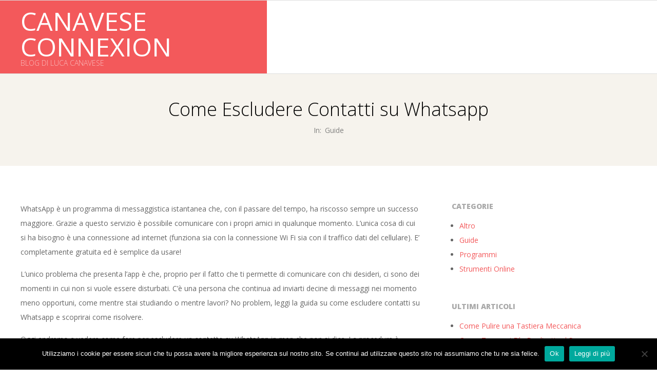

--- FILE ---
content_type: text/html; charset=UTF-8
request_url: https://canaveseconnexion.net/come-escludere-contatti-su-whatsapp
body_size: 10053
content:
<!DOCTYPE html>
<html dir="ltr" lang="it-IT" prefix="og: https://ogp.me/ns#" class="no-js">

<head>
<meta charset="UTF-8" />
<meta http-equiv="X-UA-Compatible" content="IE=edge,chrome=1"> <!-- Enable IE Highest available mode (compatibility mode); users with GCF will have page rendered using Google Chrome Frame -->
<title>Come Escludere Contatti su Whatsapp</title>
    <style>
        #wpadminbar #wp-admin-bar-p404_free_top_button .ab-icon:before {
            content: "\f103";
            color: red;
            top: 2px;
        }
    </style>
	<style>img:is([sizes="auto" i], [sizes^="auto," i]) { contain-intrinsic-size: 3000px 1500px }</style>
	
		<!-- All in One SEO 4.7.7 - aioseo.com -->
	<meta name="description" content="WhatsApp è un programma di messaggistica istantanea che, con il passare del tempo, ha riscosso sempre un successo maggiore. Grazie a questo servizio è possibile comunicare con i propri amici in qualunque momento. L’unica cosa di cui si ha bisogno è una connessione ad internet (funziona sia con la connessione Wi Fi sia con il" />
	<meta name="robots" content="max-snippet:-1, max-image-preview:large, max-video-preview:-1" />
	<meta name="author" content="Luca"/>
	<link rel="canonical" href="https://canaveseconnexion.net/come-escludere-contatti-su-whatsapp" />
	<meta name="generator" content="All in One SEO (AIOSEO) 4.7.7" />
		<meta property="og:locale" content="it_IT" />
		<meta property="og:site_name" content="Canavese Connexion | Blog di Luca Canavese" />
		<meta property="og:type" content="article" />
		<meta property="og:title" content="Come Escludere Contatti su Whatsapp" />
		<meta property="og:description" content="WhatsApp è un programma di messaggistica istantanea che, con il passare del tempo, ha riscosso sempre un successo maggiore. Grazie a questo servizio è possibile comunicare con i propri amici in qualunque momento. L’unica cosa di cui si ha bisogno è una connessione ad internet (funziona sia con la connessione Wi Fi sia con il" />
		<meta property="og:url" content="https://canaveseconnexion.net/come-escludere-contatti-su-whatsapp" />
		<meta property="article:published_time" content="2017-10-14T16:20:56+00:00" />
		<meta property="article:modified_time" content="2017-12-01T16:21:18+00:00" />
		<meta name="twitter:card" content="summary" />
		<meta name="twitter:title" content="Come Escludere Contatti su Whatsapp" />
		<meta name="twitter:description" content="WhatsApp è un programma di messaggistica istantanea che, con il passare del tempo, ha riscosso sempre un successo maggiore. Grazie a questo servizio è possibile comunicare con i propri amici in qualunque momento. L’unica cosa di cui si ha bisogno è una connessione ad internet (funziona sia con la connessione Wi Fi sia con il" />
		<script type="application/ld+json" class="aioseo-schema">
			{"@context":"https:\/\/schema.org","@graph":[{"@type":"Article","@id":"https:\/\/canaveseconnexion.net\/come-escludere-contatti-su-whatsapp#article","name":"Come Escludere Contatti su Whatsapp","headline":"Come Escludere Contatti su Whatsapp","author":{"@id":"https:\/\/canaveseconnexion.net\/author\/admin#author"},"publisher":{"@id":"https:\/\/canaveseconnexion.net\/#organization"},"datePublished":"2017-10-14T16:20:56+00:00","dateModified":"2017-12-01T16:21:18+00:00","inLanguage":"it-IT","mainEntityOfPage":{"@id":"https:\/\/canaveseconnexion.net\/come-escludere-contatti-su-whatsapp#webpage"},"isPartOf":{"@id":"https:\/\/canaveseconnexion.net\/come-escludere-contatti-su-whatsapp#webpage"},"articleSection":"Guide"},{"@type":"BreadcrumbList","@id":"https:\/\/canaveseconnexion.net\/come-escludere-contatti-su-whatsapp#breadcrumblist","itemListElement":[{"@type":"ListItem","@id":"https:\/\/canaveseconnexion.net\/#listItem","position":1,"name":"Home"}]},{"@type":"Organization","@id":"https:\/\/canaveseconnexion.net\/#organization","name":"Canavese Connexion","description":"Blog di Luca Canavese","url":"https:\/\/canaveseconnexion.net\/"},{"@type":"Person","@id":"https:\/\/canaveseconnexion.net\/author\/admin#author","url":"https:\/\/canaveseconnexion.net\/author\/admin","name":"Luca","image":{"@type":"ImageObject","@id":"https:\/\/canaveseconnexion.net\/come-escludere-contatti-su-whatsapp#authorImage","url":"https:\/\/secure.gravatar.com\/avatar\/784688f8320295e834b38072bfb7444f?s=96&d=mm&r=g","width":96,"height":96,"caption":"Luca"}},{"@type":"WebPage","@id":"https:\/\/canaveseconnexion.net\/come-escludere-contatti-su-whatsapp#webpage","url":"https:\/\/canaveseconnexion.net\/come-escludere-contatti-su-whatsapp","name":"Come Escludere Contatti su Whatsapp","description":"WhatsApp \u00e8 un programma di messaggistica istantanea che, con il passare del tempo, ha riscosso sempre un successo maggiore. Grazie a questo servizio \u00e8 possibile comunicare con i propri amici in qualunque momento. L\u2019unica cosa di cui si ha bisogno \u00e8 una connessione ad internet (funziona sia con la connessione Wi Fi sia con il","inLanguage":"it-IT","isPartOf":{"@id":"https:\/\/canaveseconnexion.net\/#website"},"breadcrumb":{"@id":"https:\/\/canaveseconnexion.net\/come-escludere-contatti-su-whatsapp#breadcrumblist"},"author":{"@id":"https:\/\/canaveseconnexion.net\/author\/admin#author"},"creator":{"@id":"https:\/\/canaveseconnexion.net\/author\/admin#author"},"datePublished":"2017-10-14T16:20:56+00:00","dateModified":"2017-12-01T16:21:18+00:00"},{"@type":"WebSite","@id":"https:\/\/canaveseconnexion.net\/#website","url":"https:\/\/canaveseconnexion.net\/","name":"Canavese Connexion","description":"Blog di Luca Canavese","inLanguage":"it-IT","publisher":{"@id":"https:\/\/canaveseconnexion.net\/#organization"}}]}
		</script>
		<!-- All in One SEO -->

<meta name="HandheldFriendly" content="True">
<meta name="MobileOptimized" content="767">
<meta name="viewport" content="width=device-width, initial-scale=1.0">
<meta name="template" content="Responsive Brix 4.11.0" />
<link rel='dns-prefetch' href='//secure.gravatar.com' />
<link rel='dns-prefetch' href='//stats.wp.com' />
<link rel='dns-prefetch' href='//fonts.googleapis.com' />
<link rel='dns-prefetch' href='//v0.wordpress.com' />
<link rel="alternate" type="application/rss+xml" title="Canavese Connexion &raquo; Feed" href="https://canaveseconnexion.net/feed" />
<link rel="pingback" href="https://canaveseconnexion.net/xmlrpc.php" />
<link rel="profile" href="https://gmpg.org/xfn/11" />
<link rel="preload" href="https://canaveseconnexion.net/wp-content/themes/responsive-brix/hoot/css/webfonts/fa-solid-900.woff2" as="font" crossorigin="anonymous">
<link rel="preload" href="https://canaveseconnexion.net/wp-content/themes/responsive-brix/hoot/css/webfonts/fa-regular-400.woff2" as="font" crossorigin="anonymous">
<link rel="preload" href="https://canaveseconnexion.net/wp-content/themes/responsive-brix/hoot/css/webfonts/fa-brands-400.woff2" as="font" crossorigin="anonymous">
<script>
window._wpemojiSettings = {"baseUrl":"https:\/\/s.w.org\/images\/core\/emoji\/15.0.3\/72x72\/","ext":".png","svgUrl":"https:\/\/s.w.org\/images\/core\/emoji\/15.0.3\/svg\/","svgExt":".svg","source":{"concatemoji":"https:\/\/canaveseconnexion.net\/wp-includes\/js\/wp-emoji-release.min.js?ver=6.7.4"}};
/*! This file is auto-generated */
!function(i,n){var o,s,e;function c(e){try{var t={supportTests:e,timestamp:(new Date).valueOf()};sessionStorage.setItem(o,JSON.stringify(t))}catch(e){}}function p(e,t,n){e.clearRect(0,0,e.canvas.width,e.canvas.height),e.fillText(t,0,0);var t=new Uint32Array(e.getImageData(0,0,e.canvas.width,e.canvas.height).data),r=(e.clearRect(0,0,e.canvas.width,e.canvas.height),e.fillText(n,0,0),new Uint32Array(e.getImageData(0,0,e.canvas.width,e.canvas.height).data));return t.every(function(e,t){return e===r[t]})}function u(e,t,n){switch(t){case"flag":return n(e,"\ud83c\udff3\ufe0f\u200d\u26a7\ufe0f","\ud83c\udff3\ufe0f\u200b\u26a7\ufe0f")?!1:!n(e,"\ud83c\uddfa\ud83c\uddf3","\ud83c\uddfa\u200b\ud83c\uddf3")&&!n(e,"\ud83c\udff4\udb40\udc67\udb40\udc62\udb40\udc65\udb40\udc6e\udb40\udc67\udb40\udc7f","\ud83c\udff4\u200b\udb40\udc67\u200b\udb40\udc62\u200b\udb40\udc65\u200b\udb40\udc6e\u200b\udb40\udc67\u200b\udb40\udc7f");case"emoji":return!n(e,"\ud83d\udc26\u200d\u2b1b","\ud83d\udc26\u200b\u2b1b")}return!1}function f(e,t,n){var r="undefined"!=typeof WorkerGlobalScope&&self instanceof WorkerGlobalScope?new OffscreenCanvas(300,150):i.createElement("canvas"),a=r.getContext("2d",{willReadFrequently:!0}),o=(a.textBaseline="top",a.font="600 32px Arial",{});return e.forEach(function(e){o[e]=t(a,e,n)}),o}function t(e){var t=i.createElement("script");t.src=e,t.defer=!0,i.head.appendChild(t)}"undefined"!=typeof Promise&&(o="wpEmojiSettingsSupports",s=["flag","emoji"],n.supports={everything:!0,everythingExceptFlag:!0},e=new Promise(function(e){i.addEventListener("DOMContentLoaded",e,{once:!0})}),new Promise(function(t){var n=function(){try{var e=JSON.parse(sessionStorage.getItem(o));if("object"==typeof e&&"number"==typeof e.timestamp&&(new Date).valueOf()<e.timestamp+604800&&"object"==typeof e.supportTests)return e.supportTests}catch(e){}return null}();if(!n){if("undefined"!=typeof Worker&&"undefined"!=typeof OffscreenCanvas&&"undefined"!=typeof URL&&URL.createObjectURL&&"undefined"!=typeof Blob)try{var e="postMessage("+f.toString()+"("+[JSON.stringify(s),u.toString(),p.toString()].join(",")+"));",r=new Blob([e],{type:"text/javascript"}),a=new Worker(URL.createObjectURL(r),{name:"wpTestEmojiSupports"});return void(a.onmessage=function(e){c(n=e.data),a.terminate(),t(n)})}catch(e){}c(n=f(s,u,p))}t(n)}).then(function(e){for(var t in e)n.supports[t]=e[t],n.supports.everything=n.supports.everything&&n.supports[t],"flag"!==t&&(n.supports.everythingExceptFlag=n.supports.everythingExceptFlag&&n.supports[t]);n.supports.everythingExceptFlag=n.supports.everythingExceptFlag&&!n.supports.flag,n.DOMReady=!1,n.readyCallback=function(){n.DOMReady=!0}}).then(function(){return e}).then(function(){var e;n.supports.everything||(n.readyCallback(),(e=n.source||{}).concatemoji?t(e.concatemoji):e.wpemoji&&e.twemoji&&(t(e.twemoji),t(e.wpemoji)))}))}((window,document),window._wpemojiSettings);
</script>
<style id='wp-emoji-styles-inline-css'>

	img.wp-smiley, img.emoji {
		display: inline !important;
		border: none !important;
		box-shadow: none !important;
		height: 1em !important;
		width: 1em !important;
		margin: 0 0.07em !important;
		vertical-align: -0.1em !important;
		background: none !important;
		padding: 0 !important;
	}
</style>
<link rel='stylesheet' id='wp-block-library-css' href='https://canaveseconnexion.net/wp-includes/css/dist/block-library/style.min.css?ver=6.7.4' media='all' />
<style id='wp-block-library-theme-inline-css'>
.wp-block-audio :where(figcaption){color:#555;font-size:13px;text-align:center}.is-dark-theme .wp-block-audio :where(figcaption){color:#ffffffa6}.wp-block-audio{margin:0 0 1em}.wp-block-code{border:1px solid #ccc;border-radius:4px;font-family:Menlo,Consolas,monaco,monospace;padding:.8em 1em}.wp-block-embed :where(figcaption){color:#555;font-size:13px;text-align:center}.is-dark-theme .wp-block-embed :where(figcaption){color:#ffffffa6}.wp-block-embed{margin:0 0 1em}.blocks-gallery-caption{color:#555;font-size:13px;text-align:center}.is-dark-theme .blocks-gallery-caption{color:#ffffffa6}:root :where(.wp-block-image figcaption){color:#555;font-size:13px;text-align:center}.is-dark-theme :root :where(.wp-block-image figcaption){color:#ffffffa6}.wp-block-image{margin:0 0 1em}.wp-block-pullquote{border-bottom:4px solid;border-top:4px solid;color:currentColor;margin-bottom:1.75em}.wp-block-pullquote cite,.wp-block-pullquote footer,.wp-block-pullquote__citation{color:currentColor;font-size:.8125em;font-style:normal;text-transform:uppercase}.wp-block-quote{border-left:.25em solid;margin:0 0 1.75em;padding-left:1em}.wp-block-quote cite,.wp-block-quote footer{color:currentColor;font-size:.8125em;font-style:normal;position:relative}.wp-block-quote:where(.has-text-align-right){border-left:none;border-right:.25em solid;padding-left:0;padding-right:1em}.wp-block-quote:where(.has-text-align-center){border:none;padding-left:0}.wp-block-quote.is-large,.wp-block-quote.is-style-large,.wp-block-quote:where(.is-style-plain){border:none}.wp-block-search .wp-block-search__label{font-weight:700}.wp-block-search__button{border:1px solid #ccc;padding:.375em .625em}:where(.wp-block-group.has-background){padding:1.25em 2.375em}.wp-block-separator.has-css-opacity{opacity:.4}.wp-block-separator{border:none;border-bottom:2px solid;margin-left:auto;margin-right:auto}.wp-block-separator.has-alpha-channel-opacity{opacity:1}.wp-block-separator:not(.is-style-wide):not(.is-style-dots){width:100px}.wp-block-separator.has-background:not(.is-style-dots){border-bottom:none;height:1px}.wp-block-separator.has-background:not(.is-style-wide):not(.is-style-dots){height:2px}.wp-block-table{margin:0 0 1em}.wp-block-table td,.wp-block-table th{word-break:normal}.wp-block-table :where(figcaption){color:#555;font-size:13px;text-align:center}.is-dark-theme .wp-block-table :where(figcaption){color:#ffffffa6}.wp-block-video :where(figcaption){color:#555;font-size:13px;text-align:center}.is-dark-theme .wp-block-video :where(figcaption){color:#ffffffa6}.wp-block-video{margin:0 0 1em}:root :where(.wp-block-template-part.has-background){margin-bottom:0;margin-top:0;padding:1.25em 2.375em}
</style>
<link rel='stylesheet' id='mediaelement-css' href='https://canaveseconnexion.net/wp-includes/js/mediaelement/mediaelementplayer-legacy.min.css?ver=4.2.17' media='all' />
<link rel='stylesheet' id='wp-mediaelement-css' href='https://canaveseconnexion.net/wp-includes/js/mediaelement/wp-mediaelement.min.css?ver=6.7.4' media='all' />
<style id='jetpack-sharing-buttons-style-inline-css'>
.jetpack-sharing-buttons__services-list{display:flex;flex-direction:row;flex-wrap:wrap;gap:0;list-style-type:none;margin:5px;padding:0}.jetpack-sharing-buttons__services-list.has-small-icon-size{font-size:12px}.jetpack-sharing-buttons__services-list.has-normal-icon-size{font-size:16px}.jetpack-sharing-buttons__services-list.has-large-icon-size{font-size:24px}.jetpack-sharing-buttons__services-list.has-huge-icon-size{font-size:36px}@media print{.jetpack-sharing-buttons__services-list{display:none!important}}.editor-styles-wrapper .wp-block-jetpack-sharing-buttons{gap:0;padding-inline-start:0}ul.jetpack-sharing-buttons__services-list.has-background{padding:1.25em 2.375em}
</style>
<style id='classic-theme-styles-inline-css'>
/*! This file is auto-generated */
.wp-block-button__link{color:#fff;background-color:#32373c;border-radius:9999px;box-shadow:none;text-decoration:none;padding:calc(.667em + 2px) calc(1.333em + 2px);font-size:1.125em}.wp-block-file__button{background:#32373c;color:#fff;text-decoration:none}
</style>
<style id='global-styles-inline-css'>
:root{--wp--preset--aspect-ratio--square: 1;--wp--preset--aspect-ratio--4-3: 4/3;--wp--preset--aspect-ratio--3-4: 3/4;--wp--preset--aspect-ratio--3-2: 3/2;--wp--preset--aspect-ratio--2-3: 2/3;--wp--preset--aspect-ratio--16-9: 16/9;--wp--preset--aspect-ratio--9-16: 9/16;--wp--preset--color--black: #000000;--wp--preset--color--cyan-bluish-gray: #abb8c3;--wp--preset--color--white: #ffffff;--wp--preset--color--pale-pink: #f78da7;--wp--preset--color--vivid-red: #cf2e2e;--wp--preset--color--luminous-vivid-orange: #ff6900;--wp--preset--color--luminous-vivid-amber: #fcb900;--wp--preset--color--light-green-cyan: #7bdcb5;--wp--preset--color--vivid-green-cyan: #00d084;--wp--preset--color--pale-cyan-blue: #8ed1fc;--wp--preset--color--vivid-cyan-blue: #0693e3;--wp--preset--color--vivid-purple: #9b51e0;--wp--preset--color--accent: #f3595b;--wp--preset--color--accent-font: #ffffff;--wp--preset--gradient--vivid-cyan-blue-to-vivid-purple: linear-gradient(135deg,rgba(6,147,227,1) 0%,rgb(155,81,224) 100%);--wp--preset--gradient--light-green-cyan-to-vivid-green-cyan: linear-gradient(135deg,rgb(122,220,180) 0%,rgb(0,208,130) 100%);--wp--preset--gradient--luminous-vivid-amber-to-luminous-vivid-orange: linear-gradient(135deg,rgba(252,185,0,1) 0%,rgba(255,105,0,1) 100%);--wp--preset--gradient--luminous-vivid-orange-to-vivid-red: linear-gradient(135deg,rgba(255,105,0,1) 0%,rgb(207,46,46) 100%);--wp--preset--gradient--very-light-gray-to-cyan-bluish-gray: linear-gradient(135deg,rgb(238,238,238) 0%,rgb(169,184,195) 100%);--wp--preset--gradient--cool-to-warm-spectrum: linear-gradient(135deg,rgb(74,234,220) 0%,rgb(151,120,209) 20%,rgb(207,42,186) 40%,rgb(238,44,130) 60%,rgb(251,105,98) 80%,rgb(254,248,76) 100%);--wp--preset--gradient--blush-light-purple: linear-gradient(135deg,rgb(255,206,236) 0%,rgb(152,150,240) 100%);--wp--preset--gradient--blush-bordeaux: linear-gradient(135deg,rgb(254,205,165) 0%,rgb(254,45,45) 50%,rgb(107,0,62) 100%);--wp--preset--gradient--luminous-dusk: linear-gradient(135deg,rgb(255,203,112) 0%,rgb(199,81,192) 50%,rgb(65,88,208) 100%);--wp--preset--gradient--pale-ocean: linear-gradient(135deg,rgb(255,245,203) 0%,rgb(182,227,212) 50%,rgb(51,167,181) 100%);--wp--preset--gradient--electric-grass: linear-gradient(135deg,rgb(202,248,128) 0%,rgb(113,206,126) 100%);--wp--preset--gradient--midnight: linear-gradient(135deg,rgb(2,3,129) 0%,rgb(40,116,252) 100%);--wp--preset--font-size--small: 13px;--wp--preset--font-size--medium: 20px;--wp--preset--font-size--large: 36px;--wp--preset--font-size--x-large: 42px;--wp--preset--spacing--20: 0.44rem;--wp--preset--spacing--30: 0.67rem;--wp--preset--spacing--40: 1rem;--wp--preset--spacing--50: 1.5rem;--wp--preset--spacing--60: 2.25rem;--wp--preset--spacing--70: 3.38rem;--wp--preset--spacing--80: 5.06rem;--wp--preset--shadow--natural: 6px 6px 9px rgba(0, 0, 0, 0.2);--wp--preset--shadow--deep: 12px 12px 50px rgba(0, 0, 0, 0.4);--wp--preset--shadow--sharp: 6px 6px 0px rgba(0, 0, 0, 0.2);--wp--preset--shadow--outlined: 6px 6px 0px -3px rgba(255, 255, 255, 1), 6px 6px rgba(0, 0, 0, 1);--wp--preset--shadow--crisp: 6px 6px 0px rgba(0, 0, 0, 1);}:where(.is-layout-flex){gap: 0.5em;}:where(.is-layout-grid){gap: 0.5em;}body .is-layout-flex{display: flex;}.is-layout-flex{flex-wrap: wrap;align-items: center;}.is-layout-flex > :is(*, div){margin: 0;}body .is-layout-grid{display: grid;}.is-layout-grid > :is(*, div){margin: 0;}:where(.wp-block-columns.is-layout-flex){gap: 2em;}:where(.wp-block-columns.is-layout-grid){gap: 2em;}:where(.wp-block-post-template.is-layout-flex){gap: 1.25em;}:where(.wp-block-post-template.is-layout-grid){gap: 1.25em;}.has-black-color{color: var(--wp--preset--color--black) !important;}.has-cyan-bluish-gray-color{color: var(--wp--preset--color--cyan-bluish-gray) !important;}.has-white-color{color: var(--wp--preset--color--white) !important;}.has-pale-pink-color{color: var(--wp--preset--color--pale-pink) !important;}.has-vivid-red-color{color: var(--wp--preset--color--vivid-red) !important;}.has-luminous-vivid-orange-color{color: var(--wp--preset--color--luminous-vivid-orange) !important;}.has-luminous-vivid-amber-color{color: var(--wp--preset--color--luminous-vivid-amber) !important;}.has-light-green-cyan-color{color: var(--wp--preset--color--light-green-cyan) !important;}.has-vivid-green-cyan-color{color: var(--wp--preset--color--vivid-green-cyan) !important;}.has-pale-cyan-blue-color{color: var(--wp--preset--color--pale-cyan-blue) !important;}.has-vivid-cyan-blue-color{color: var(--wp--preset--color--vivid-cyan-blue) !important;}.has-vivid-purple-color{color: var(--wp--preset--color--vivid-purple) !important;}.has-black-background-color{background-color: var(--wp--preset--color--black) !important;}.has-cyan-bluish-gray-background-color{background-color: var(--wp--preset--color--cyan-bluish-gray) !important;}.has-white-background-color{background-color: var(--wp--preset--color--white) !important;}.has-pale-pink-background-color{background-color: var(--wp--preset--color--pale-pink) !important;}.has-vivid-red-background-color{background-color: var(--wp--preset--color--vivid-red) !important;}.has-luminous-vivid-orange-background-color{background-color: var(--wp--preset--color--luminous-vivid-orange) !important;}.has-luminous-vivid-amber-background-color{background-color: var(--wp--preset--color--luminous-vivid-amber) !important;}.has-light-green-cyan-background-color{background-color: var(--wp--preset--color--light-green-cyan) !important;}.has-vivid-green-cyan-background-color{background-color: var(--wp--preset--color--vivid-green-cyan) !important;}.has-pale-cyan-blue-background-color{background-color: var(--wp--preset--color--pale-cyan-blue) !important;}.has-vivid-cyan-blue-background-color{background-color: var(--wp--preset--color--vivid-cyan-blue) !important;}.has-vivid-purple-background-color{background-color: var(--wp--preset--color--vivid-purple) !important;}.has-black-border-color{border-color: var(--wp--preset--color--black) !important;}.has-cyan-bluish-gray-border-color{border-color: var(--wp--preset--color--cyan-bluish-gray) !important;}.has-white-border-color{border-color: var(--wp--preset--color--white) !important;}.has-pale-pink-border-color{border-color: var(--wp--preset--color--pale-pink) !important;}.has-vivid-red-border-color{border-color: var(--wp--preset--color--vivid-red) !important;}.has-luminous-vivid-orange-border-color{border-color: var(--wp--preset--color--luminous-vivid-orange) !important;}.has-luminous-vivid-amber-border-color{border-color: var(--wp--preset--color--luminous-vivid-amber) !important;}.has-light-green-cyan-border-color{border-color: var(--wp--preset--color--light-green-cyan) !important;}.has-vivid-green-cyan-border-color{border-color: var(--wp--preset--color--vivid-green-cyan) !important;}.has-pale-cyan-blue-border-color{border-color: var(--wp--preset--color--pale-cyan-blue) !important;}.has-vivid-cyan-blue-border-color{border-color: var(--wp--preset--color--vivid-cyan-blue) !important;}.has-vivid-purple-border-color{border-color: var(--wp--preset--color--vivid-purple) !important;}.has-vivid-cyan-blue-to-vivid-purple-gradient-background{background: var(--wp--preset--gradient--vivid-cyan-blue-to-vivid-purple) !important;}.has-light-green-cyan-to-vivid-green-cyan-gradient-background{background: var(--wp--preset--gradient--light-green-cyan-to-vivid-green-cyan) !important;}.has-luminous-vivid-amber-to-luminous-vivid-orange-gradient-background{background: var(--wp--preset--gradient--luminous-vivid-amber-to-luminous-vivid-orange) !important;}.has-luminous-vivid-orange-to-vivid-red-gradient-background{background: var(--wp--preset--gradient--luminous-vivid-orange-to-vivid-red) !important;}.has-very-light-gray-to-cyan-bluish-gray-gradient-background{background: var(--wp--preset--gradient--very-light-gray-to-cyan-bluish-gray) !important;}.has-cool-to-warm-spectrum-gradient-background{background: var(--wp--preset--gradient--cool-to-warm-spectrum) !important;}.has-blush-light-purple-gradient-background{background: var(--wp--preset--gradient--blush-light-purple) !important;}.has-blush-bordeaux-gradient-background{background: var(--wp--preset--gradient--blush-bordeaux) !important;}.has-luminous-dusk-gradient-background{background: var(--wp--preset--gradient--luminous-dusk) !important;}.has-pale-ocean-gradient-background{background: var(--wp--preset--gradient--pale-ocean) !important;}.has-electric-grass-gradient-background{background: var(--wp--preset--gradient--electric-grass) !important;}.has-midnight-gradient-background{background: var(--wp--preset--gradient--midnight) !important;}.has-small-font-size{font-size: var(--wp--preset--font-size--small) !important;}.has-medium-font-size{font-size: var(--wp--preset--font-size--medium) !important;}.has-large-font-size{font-size: var(--wp--preset--font-size--large) !important;}.has-x-large-font-size{font-size: var(--wp--preset--font-size--x-large) !important;}
:where(.wp-block-post-template.is-layout-flex){gap: 1.25em;}:where(.wp-block-post-template.is-layout-grid){gap: 1.25em;}
:where(.wp-block-columns.is-layout-flex){gap: 2em;}:where(.wp-block-columns.is-layout-grid){gap: 2em;}
:root :where(.wp-block-pullquote){font-size: 1.5em;line-height: 1.6;}
</style>
<link rel='stylesheet' id='cookie-notice-front-css' href='https://canaveseconnexion.net/wp-content/plugins/cookie-notice/css/front.min.css?ver=2.5.4' media='all' />
<link rel='stylesheet' id='hoot-google-fonts-css' href='//fonts.googleapis.com/css?family=Open+Sans%3A300%2C400%2C400i%2C700%2C700i%2C800&#038;subset=latin' media='all' />
<link rel='stylesheet' id='gallery-css' href='https://canaveseconnexion.net/wp-content/themes/responsive-brix/hoot/css/gallery.min.css?ver=6.7.4' media='all' />
<link rel='stylesheet' id='font-awesome-css' href='https://canaveseconnexion.net/wp-content/themes/responsive-brix/hoot/css/font-awesome.min.css?ver=5.15.4' media='all' />
<link rel='stylesheet' id='hoot-style-css' href='https://canaveseconnexion.net/wp-content/themes/responsive-brix/style.min.css?ver=4.11.0' media='all' />
<link rel='stylesheet' id='hoot-wpblocks-css' href='https://canaveseconnexion.net/wp-content/themes/responsive-brix/hoot-theme/blocks/wpblocks.css?ver=4.11.0' media='all' />
<style id='hoot-wpblocks-inline-css'>
.hgrid {max-width: 1260px;} a {color: #f3595b;} .accent-typo {background: #f3595b;color: #ffffff;} .accent-typo a, .accent-typo a:hover, .accent-typo h1, .accent-typo h2, .accent-typo h3, .accent-typo h4, .accent-typo h5, .accent-typo h6, .accent-typo .title {color: #ffffff;} input[type="submit"], #submit, .button {background: #f3595b;color: #ffffff;} input[type="submit"]:hover, #submit:hover, .button:hover, input[type="submit"]:focus, #submit:focus, .button:focus {background: #db5052;color: #ffffff;} h1, h2, h3, h4, h5, h6, .title, .titlefont {font-family: "Open Sans", sans-serif;font-weight: 300;color: #000000;} body {background-color: #ffffff;} #header:before {background: #f3595b;} .site-logo-with-icon #site-title i {font-size: 50px;} .site-logo-mixed-image, .site-logo-mixed-image img {max-width: 200px;} .lSSlideOuter .lSPager.lSpg > li:hover a, .lSSlideOuter .lSPager.lSpg > li.active a {background-color: #f3595b;} #infinite-handle span,.lrm-form a.button, .lrm-form button, .lrm-form button[type=submit], .lrm-form #buddypress input[type=submit], .lrm-form input[type=submit] {background: #f3595b;color: #ffffff;} .woocommerce nav.woocommerce-pagination ul li a:focus, .woocommerce nav.woocommerce-pagination ul li a:hover {color: #f3595b;} :root .has-accent-color,.is-style-outline>.wp-block-button__link:not(.has-text-color), .wp-block-button__link.is-style-outline:not(.has-text-color) {color: #f3595b;} :root .has-accent-background-color,.wp-block-button__link,.wp-block-button__link:hover,.wp-block-search__button,.wp-block-search__button:hover, .wp-block-file__button,.wp-block-file__button:hover {background: #f3595b;} :root .has-accent-font-color,.wp-block-button__link,.wp-block-button__link:hover,.wp-block-search__button,.wp-block-search__button:hover, .wp-block-file__button,.wp-block-file__button:hover {color: #ffffff;} :root .has-accent-font-background-color {background: #ffffff;}
</style>
<script id="cookie-notice-front-js-before">
var cnArgs = {"ajaxUrl":"https:\/\/canaveseconnexion.net\/wp-admin\/admin-ajax.php","nonce":"09939310a9","hideEffect":"fade","position":"bottom","onScroll":false,"onScrollOffset":100,"onClick":false,"cookieName":"cookie_notice_accepted","cookieTime":2592000,"cookieTimeRejected":2592000,"globalCookie":false,"redirection":false,"cache":true,"revokeCookies":false,"revokeCookiesOpt":"automatic"};
</script>
<script src="https://canaveseconnexion.net/wp-content/plugins/cookie-notice/js/front.min.js?ver=2.5.4" id="cookie-notice-front-js"></script>
<script src="https://canaveseconnexion.net/wp-includes/js/jquery/jquery.min.js?ver=3.7.1" id="jquery-core-js"></script>
<script src="https://canaveseconnexion.net/wp-includes/js/jquery/jquery-migrate.min.js?ver=3.4.1" id="jquery-migrate-js"></script>
<script src="https://canaveseconnexion.net/wp-content/themes/responsive-brix/js/modernizr.custom.min.js?ver=2.8.3" id="modernizr-js"></script>
<link rel="https://api.w.org/" href="https://canaveseconnexion.net/wp-json/" /><link rel="alternate" title="JSON" type="application/json" href="https://canaveseconnexion.net/wp-json/wp/v2/posts/192" /><link rel="EditURI" type="application/rsd+xml" title="RSD" href="https://canaveseconnexion.net/xmlrpc.php?rsd" />
<meta name="generator" content="WordPress 6.7.4" />
<link rel='shortlink' href='https://wp.me/p88fOQ-36' />
<link rel="alternate" title="oEmbed (JSON)" type="application/json+oembed" href="https://canaveseconnexion.net/wp-json/oembed/1.0/embed?url=https%3A%2F%2Fcanaveseconnexion.net%2Fcome-escludere-contatti-su-whatsapp" />
<link rel="alternate" title="oEmbed (XML)" type="text/xml+oembed" href="https://canaveseconnexion.net/wp-json/oembed/1.0/embed?url=https%3A%2F%2Fcanaveseconnexion.net%2Fcome-escludere-contatti-su-whatsapp&#038;format=xml" />
	<style>img#wpstats{display:none}</style>
		</head>

<body data-rsssl=1 class="wordpress ltr it it-it parent-theme y2026 m01 d26 h04 monday logged-out singular singular-post singular-post-192 responsive-brix cookies-not-set" dir="ltr">

	
	<a href="#main" class="screen-reader-text">Skip to content</a>

	<div id="page-wrapper" class=" site-stretch page-wrapper sitewrap-wide-right sidebarsN sidebars1 hoot-cf7-style hoot-mapp-style hoot-jetpack-style">

		
		<header id="header" class="site-header" role="banner" itemscope="itemscope" itemtype="https://schema.org/WPHeader">
			<div class="hgrid">
				<div class="table hgrid-span-12">
						<div id="branding" class="branding table-cell-mid">
		<div id="site-logo" class="accent-typo site-logo-text with-background">
			<div id="site-logo-text" class=" site-logo-text-medium"><div id="site-title" class="site-title title" itemprop="headline"><a href="https://canaveseconnexion.net" rel="home"><span class="blogname">Canavese Connexion</span></a></div><h2 id="site-description" itemprop="description">Blog di Luca Canavese</h2></div><!--logotext-->		</div>
	</div><!-- #branding -->
		<div id="header-aside" class=" header-aside table-cell-mid">
			</div>
					</div>
			</div>
		</header><!-- #header -->

		<div id="main" class=" main">
			

				<div id="loop-meta" class="loop-meta-wrap pageheader-bg-default">
					<div class="hgrid">

						<div class="loop-meta  hgrid-span-12" itemscope="itemscope" itemtype="https://schema.org/WebPageElement">
							<div class="entry-header">

																<h1 class="loop-title entry-title" itemprop="headline">Come Escludere Contatti su Whatsapp</h1>

								<div class="loop-description" itemprop="text"><div class="entry-byline"> <div class="entry-byline-block entry-byline-cats"> <span class="entry-byline-label">In:</span> <a href="https://canaveseconnexion.net/category/guide" rel="category tag">Guide</a> </div></div><!-- .entry-byline --></div><!-- .loop-description -->
							</div><!-- .entry-header -->
						</div><!-- .loop-meta -->

					</div>
				</div>

			
<div class="hgrid main-content-grid">

	
	<main id="content" class="content  hgrid-span-8 has-sidebar layout-wide-right " role="main">

		
			<div id="content-wrap">

				
	<article id="post-192" class="entry post publish author-admin post-192 format-standard category-guide" itemscope="itemscope" itemtype="https://schema.org/BlogPosting" itemprop="blogPost">

		<div class="entry-featured-img-wrap"></div>
		<div class="entry-content" itemprop="articleBody">

			<div class="entry-the-content">
				<p>WhatsApp è un programma di messaggistica istantanea che, con il passare del tempo, ha riscosso sempre un successo maggiore. Grazie a questo servizio è possibile comunicare con i propri amici in qualunque momento. L’unica cosa di cui si ha bisogno è una connessione ad internet (funziona sia con la connessione Wi Fi sia con il traffico dati del cellulare). E’ completamente gratuita ed è semplice da usare!</p>
<p>L’unico problema che presenta l’app è che, proprio per il fatto che ti permette di comunicare con chi desideri, ci sono dei momenti in cui non si vuole essere disturbati. C’è una persona che continua ad inviarti decine di messaggi nei momento meno opportuni, come mentre stai studiando o mentre lavori? No problem, leggi la guida su come escludere contatti su Whatsapp e scoprirai come risolvere.</p>
<p>Oggi andremo a vedere come fare per escludere un contatto su WhatsApp in men che non si dica. La procedura è leggermente diversa per iPhone, per Android e per gli altri dispositivi, ma ti assicuro che non c’è nulla di difficile. Dammi qualche minuto che ti spiego cosa devi fare per riuscire a bloccare una persona che proprio non sopporti. Credimi, me ne sarai molto grato!</p>
<p>Se hai un iPhone, apri il programma ed entra nelle Impostazioni. Recati nella sezione Account, fai clic sulla voce Privacy e seleziona la scheda Bloccato. Adesso premi sul pulsante Aggiungi nuovo per selezionare una persona da bloccare ed il gioco è fatto. Quando deciderai di sbloccarlo dovrai ripetere la procedura, cliccare su Modifica e togliere la persona dall’elenco dei bloccati.</p>
<p>Hai un cellulare con sistema Android? Apri WhatsApp, entra nella sezione in cui sono riepilogate le chat, premi sul pulsante Menu e fai clic sulla voce Impostazioni. Recati nella scheda Account, premi sulla sezione Privacy e clicca su Contatti bloccati. Per scegliere la persona da bloccare, premi sul pulsante Blocca e scorri la lista dei contatti per selezionare la persona da bloccare.</p>
<p>Infine, se hai un telefono Windows Phone entra nella lista delle chat, tocca i tre punti in basso e scegli la sezione chiamata Impostazioni. Recati nella scheda dei Contatti bloccati e tocca il tasto + per impostare i contatti che vuoi bloccare. Questo è tutto, ora sai come si fa ad escludere un contatto su WhatsApp.</p>
			</div>
					</div><!-- .entry-content -->

		<div class="screen-reader-text" itemprop="datePublished" itemtype="https://schema.org/Date">2017-10-14</div>

		
	</article><!-- .entry -->


			</div><!-- #content-wrap -->

			
	<div class="loop-nav">
		<div class="prev">Previous Post: <a href="https://canaveseconnexion.net/come-eliminare-salvataggio-delle-password" rel="prev">Come Eliminare Salvataggio delle Password</a></div>		<div class="next">Next Post: <a href="https://canaveseconnexion.net/come-difendere-rete-wifi" rel="next">Come Difendere Rete WiFi</a></div>	</div><!-- .loop-nav -->


	</main><!-- #content -->

	
	
	<aside id="sidebar-primary" class="sidebar  hgrid-span-4 layout-wide-right " role="complementary" aria-label=" Sidebar" itemscope="itemscope" itemtype="https://schema.org/WPSideBar">

		<section id="categories-3" class="widget widget_categories"><h3 class="widget-title">Categorie</h3>
			<ul>
					<li class="cat-item cat-item-19"><a href="https://canaveseconnexion.net/category/altro">Altro</a>
</li>
	<li class="cat-item cat-item-17"><a href="https://canaveseconnexion.net/category/guide">Guide</a>
</li>
	<li class="cat-item cat-item-16"><a href="https://canaveseconnexion.net/category/programmi">Programmi</a>
</li>
	<li class="cat-item cat-item-18"><a href="https://canaveseconnexion.net/category/strumenti-online">Strumenti Online</a>
</li>
			</ul>

			</section>
		<section id="recent-posts-3" class="widget widget_recent_entries">
		<h3 class="widget-title">Ultimi Articoli</h3>
		<ul>
											<li>
					<a href="https://canaveseconnexion.net/come-pulire-una-tastiera-meccanica">Come Pulire una Tastiera Meccanica</a>
									</li>
											<li>
					<a href="https://canaveseconnexion.net/come-trovare-i-file-duplicati-sul-pc">Come Trovare i File Duplicati sul Pc</a>
									</li>
											<li>
					<a href="https://canaveseconnexion.net/come-recuperare-la-password-di-un-archivio-zip">Come Recuperare la Password di un Archivio Zip</a>
									</li>
											<li>
					<a href="https://canaveseconnexion.net/come-testare-la-sicurezza-di-una-password">Come Testare la Sicurezza di una Password</a>
									</li>
											<li>
					<a href="https://canaveseconnexion.net/come-creare-gif-animate">Come Creare Gif Animate</a>
									</li>
					</ul>

		</section>
	</aside><!-- #sidebar-primary -->


</div><!-- .hgrid -->

		</div><!-- #main -->

		
		
			<div id="post-footer" class="hgrid-stretch highlight-typo linkstyle">
		<div class="hgrid">
			<div class="hgrid-span-12">
				<p class="credit small">
					 Designed using <a class="theme-link" href="https://wphoot.com/themes/responsive-brix/" title="Responsive Brix WordPress Theme">Responsive Brix</a>. Powered by <a class="wp-link" href="http://wordpress.org" title="State-of-the-art semantic personal publishing platform">WordPress</a>.				</p><!-- .credit -->
			</div>
		</div>
	</div>

	</div><!-- #page-wrapper -->

	<script src="https://canaveseconnexion.net/wp-includes/js/hoverIntent.min.js?ver=1.10.2" id="hoverIntent-js"></script>
<script src="https://canaveseconnexion.net/wp-content/themes/responsive-brix/js/jquery.superfish.min.js?ver=1.7.5" id="superfish-js"></script>
<script src="https://canaveseconnexion.net/wp-content/themes/responsive-brix/js/jquery.fitvids.min.js?ver=1.1" id="fitvids-js"></script>
<script src="https://canaveseconnexion.net/wp-content/themes/responsive-brix/js/hoot.theme.min.js?ver=4.11.0" id="hoot-theme-js"></script>
<script src="https://stats.wp.com/e-202605.js" id="jetpack-stats-js" data-wp-strategy="defer"></script>
<script id="jetpack-stats-js-after">
_stq = window._stq || [];
_stq.push([ "view", JSON.parse("{\"v\":\"ext\",\"blog\":\"120178124\",\"post\":\"192\",\"tz\":\"0\",\"srv\":\"canaveseconnexion.net\",\"j\":\"1:14.1\"}") ]);
_stq.push([ "clickTrackerInit", "120178124", "192" ]);
</script>

		<!-- Cookie Notice plugin v2.5.4 by Hu-manity.co https://hu-manity.co/ -->
		<div id="cookie-notice" role="dialog" class="cookie-notice-hidden cookie-revoke-hidden cn-position-bottom" aria-label="Cookie Notice" style="background-color: rgba(0,0,0,1);"><div class="cookie-notice-container" style="color: #fff"><span id="cn-notice-text" class="cn-text-container">Utilizziamo i cookie per essere sicuri che tu possa avere la migliore esperienza sul nostro sito. Se continui ad utilizzare questo sito noi assumiamo che tu ne sia felice.</span><span id="cn-notice-buttons" class="cn-buttons-container"><a href="#" id="cn-accept-cookie" data-cookie-set="accept" class="cn-set-cookie cn-button" aria-label="Ok" style="background-color: #00a99d">Ok</a><a href="https://canaveseconnexion.net/cookie-policy" target="_blank" id="cn-more-info" class="cn-more-info cn-button" aria-label="Leggi di più" style="background-color: #00a99d">Leggi di più</a></span><span id="cn-close-notice" data-cookie-set="accept" class="cn-close-icon" title="No"></span></div>
			
		</div>
		<!-- / Cookie Notice plugin -->
</body>
</html>